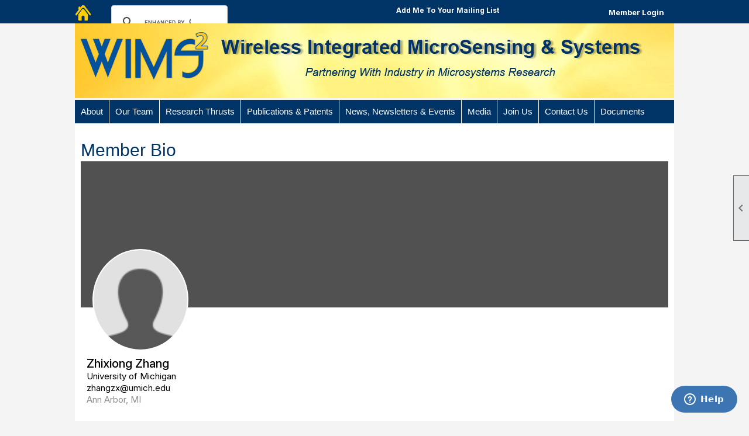

--- FILE ---
content_type: text/html; charset=utf-8
request_url: https://wims2.clubexpress.com/content.aspx?page_id=80&club_id=887280&member_id=2942935&fs=
body_size: 11108
content:
<!DOCTYPE html>


<html lang="en">
	<head id="page_head">   
		<title id="page_title">Membership Directory - Wireless Integrated MicroSensing &amp; Systems</title>
		
		
		
				<script>
					(function(i,s,o,g,r,a,m){i['GoogleAnalyticsObject']=r;i[r]=i[r]||function(){
					(i[r].q=i[r].q||[]).push(arguments)},i[r].l=1*new Date();a=s.createElement(o),
					m=s.getElementsByTagName(o)[0];a.async=1;a.src=g;m.parentNode.insertBefore(a,m)
					})(window,document,'script','https://www.google-analytics.com/analytics.js','ga');
					ga('create', 'UA-72640240-1', 'auto', { 'allowLinker': true });
					ga('require', 'linker');
					ga('set', 'dimension1', 'Membership Directory');
					ga('set', 'dimension2', 'Member Bio');
					ga('set', 'dimension3', '');
					ga('send', 'pageview');
				</script>
			

		
			<script>
				var True = true;
				var False = false;
				var pageId = "80";
				var enableChangeWarning = False;
				var localChangesPending = False;
				var otherChangesPending = false;
				var userLoggedIn = False;
				var memberNumber = '';
				var memberId = '';
				var previewMode = False;
				var isMobileDevice = False;
				var isMobileDisplay = False;
				var isPostBack = False;
				var submitButtonName = "";
				var cancelButtonName = "";
				var focusControlId = '';
				var isApp = False;
				var app_platform = ""; 
				var hidePageTools = false;
				var isPopup = false;
				var isIE7 = false;
				var isIE8 = false;
				var renewLink = '';
				var paymentLink = '';
				var clubPrefix = "/";
				var pageToolsReferenceSelector = null;
				var isBotSession = True;
				function doCancel() {	}
			</script>  

			
			<link type="text/css" href="/css/smoothness/jquery-ui.min.css?v=20221017" rel="Stylesheet" />	
			<link rel="stylesheet" type="text/css" href="/css/common_ui.css?v=20251209" />
			<link rel="stylesheet" type="text/css" href="/css/widget.css?v=20250731" />
			<link rel="stylesheet" media="print" type="text/css" href="/css/printable.css?v=20221027" />
			
			<script src="/script/jquery.js?v=20221004"></script>

			<link rel='stylesheet' type='text/css' href='/clubs/887280/css/fonts.css?v=1' />
<link rel='stylesheet' type='text/css' href='/css/layout/50/layout.css?v=11' />
<link rel='stylesheet' type='text/css' href='/css/menu/33/menu.css?v=120521' />
<link rel='stylesheet' type='text/css' href='/css/design/21/design.css?v=1' />
<link rel='stylesheet' type='text/css' href='/css/directory.css?v=20251205' />
<link rel='stylesheet' type='text/css' href='/css/color/44/color.css?v=120523' />
<link rel='stylesheet' type='text/css' href='/css/color/44/layout/50/layout_color.css?v=11_120523' />
<link rel='stylesheet' type='text/css' href='/css/color/44/menu/33/menu_color.css?v=120521_120523' />
<link rel='stylesheet' type='text/css' href='/clubs/887280/css/club.css?v=152' />
<link rel='stylesheet' type='text/css' href='/clubs/887280/css/custom.css?v=152' />
	
			<link rel="shortcut icon" href="favicon.ico?v=887280_607844853" type="image/x-icon" /> 
			<meta id="google_meta_tag" name="Google-site-verification" content="4gsbZo2a5mKmAUzTAaW1q9Ng-zR-rFSK_FJQ9hkJFDA"></meta><meta id="keywords_meta_tag" name="keywords" content="MEMS, sensor, Internet of Things, IoT, wireless, Low power circuits, capacitive gas detectors
carrier gas 
chromatography 
columns 
fluidic 
gas sensors 
Knudsen pump 
micro fabrication
micropumps 
room air 
volatile organic compounds 
air pollution 
capacitive detectors 
common indoor air
fully electronic microfabricated gas chromatograph 
indoor pollutants 
VOC
 American Petroleum Institute
 component integration strategy 
atomic layer deposition 
atomic layer deposition 
borosilicate glass lid 
high pressure downhole environments 
hydraulic pressure 
micromechanical devices 
oil wells 
Parylene
salinity downhole environments 
submillimeter package 
thin film alumina 
standard brine 
Shock protection
Calibration 
Capacitive sensors 
Inertial navigation systems 
Inertial sensor 
Low power consumption 
MEMS inertial sensors 
Motion compensation
Self calibration 
Sensing platforms 
Object detection
bluetooth
ble
bluetooth low energy"></meta>
			<meta name="referrer" content="always" /> 
			<meta name="viewport" content="width=device-width, initial-scale=1" />
		

		
		
		

	</head>

	<body onhelp="return false;">
		<form method="post" action="./content.aspx?page_id=80&amp;club_id=887280&amp;member_id=2942935&amp;fs=" id="form">
<div class="aspNetHidden">
<input type="hidden" name="style_sheet_manager_TSSM" id="style_sheet_manager_TSSM" value="" />
<input type="hidden" name="script_manager_TSM" id="script_manager_TSM" value="" />
<input type="hidden" name="__EVENTTARGET" id="__EVENTTARGET" value="" />
<input type="hidden" name="__EVENTARGUMENT" id="__EVENTARGUMENT" value="" />
<input type="hidden" name="__VIEWSTATE" id="__VIEWSTATE" value="uoHZkeyuOST/R4YiumqS0llptcDG9PcTf87Sqy9m50nvLHQfCgSfihed4B+ws3aSHMzN5zlw3Z9eG1YHqHjPdfK69fY=" />
</div>

<script type="text/javascript">
//<![CDATA[
var theForm = document.forms['form'];
if (!theForm) {
    theForm = document.form;
}
function __doPostBack(eventTarget, eventArgument) {
    if (!theForm.onsubmit || (theForm.onsubmit() != false)) {
        theForm.__EVENTTARGET.value = eventTarget;
        theForm.__EVENTARGUMENT.value = eventArgument;
        theForm.submit();
    }
}
//]]>
</script>


<script src="/WebResource.axd?d=pynGkmcFUV13He1Qd6_TZD_D2KgvBt7G12Vw1g4A0HNv5Br7URGTkjksE-TYATFOTvNuxQ2&amp;t=638343903423008439" type="text/javascript"></script>


<script src="/Telerik.Web.UI.WebResource.axd?_TSM_HiddenField_=script_manager_TSM&amp;compress=1&amp;_TSM_CombinedScripts_=%3b%3bSystem.Web.Extensions%2c+Version%3d4.0.0.0%2c+Culture%3dneutral%2c+PublicKeyToken%3d31bf3856ad364e35%3aen-US%3ae441b334-44bb-41f8-b8ef-43fec6e58811%3aea597d4b%3ab25378d2%3bTelerik.Web.UI%3aen-US%3a8b7d6a7a-6133-413b-b622-bbc1f3ee15e4%3a16e4e7cd%3a365331c3%3a24ee1bba" type="text/javascript"></script>
<div class="aspNetHidden">

	<input type="hidden" name="__VIEWSTATEGENERATOR" id="__VIEWSTATEGENERATOR" value="65E7F3AF" />
</div>

			<a href="#page_content" id="skip_nav" tabindex="1">Skip to main content</a>
			<a name="top"></a>
			
			
			
			
			

			

			
			

			
			
			<script type="text/javascript">
//<![CDATA[
Sys.WebForms.PageRequestManager._initialize('script_manager', 'form', [], [], [], 90, '');
//]]>
</script>

			<script>
				$telerik.$.ajaxPrefilter(function (s) { if (s.crossDomain) { s.contents.script = false; } });
			</script>

			<input name="changes_pending" type="hidden" id="changes_pending" />
			<script src="https://s3.us-east-1.amazonaws.com/ClubExpressWebFiles/script/jquery-ui.min.js?v=20221017" integrity="sha384-rxCb5hadGhKYsOzRIvOkQ0ggxhZ5fjRxGVY+gkYd5vCYHxwwA5XxrDAW5fAnz9h5" crossorigin="anonymous"></script>
			<script src="/script/widget.js?v=20240307"></script>
			<script src="/script/common.js?v=20260105"></script>

			<script src="/script/address_verification.js?v=20250328"></script>
			<style> @import url("/css/address_verification.css?v=20250328");</style>

			

			

			
<div id="sliding_page_tools">
	
	<style type="text/css">
		@import url("/css/page_tools.css?v=20200604");
	</style>
	<i class="material-icons slide-indicator">&#xE314;</i>
	<ul>
		<li><a class="print-link" title="Print" id="print_link" onclick="printPage(&#39;&#39;, &#39;&#39;, &#39;Wireless Integrated MicroSensing &amp; Systems&#39;, &#39;www.umwims2.org&#39;); return false;" href="#"><i class='material-icons'></i>Print This Page</a></li>
		<li><a href="#" id="text_size" onclick="toggleTextSize(); return false;" title="Text Size" aria-label="Change Text Size" rel="nofollow" ><i class="material-icons">&#xE262;</i>Text Size</a></li>
		<li></li>
		<li ><a href="#top" id="go_to_top" title="Go To Top" aria-label="Got To Top of Page" rel="nofollow"><i class="material-icons">&#xE55D;</i>Scroll To Top</a></li>
		<li></li>
	</ul>

</div>



		
			
		
			<link rel="stylesheet" type="text/css" href="/script/galleria/themes/twelve/galleria.twelve.css" />	
			
			
			<script>
				$(document).ready(function () {
					if (focusControlId) {
						window.setTimeout(function () {
							var focusElement = document.getElementById(focusControlId);
							if (focusElement) {
								focusElement.focus();
							}
						}, 100);
					}
					
					var zenScript = document.createElement('script');
					zenScript.setAttribute('id', 'ze-snippet');
					zenScript.setAttribute('src', 'https://static.zdassets.com/ekr/snippet.js?key=e429ae43-bbec-4591-8dbb-e47eb91740bb');
					document.head.appendChild(zenScript);
					zenScript.onload = function () {
						zE('webWidget', 'setLocale', 'en-us');
						window.zESettings = {
							"webWidget": {
								"chat": {
									"suppress": true
								},
								"talk": {
									"suppress": true
								},
								"answerBot": {
									"suppress": true
								},
								"color": { "theme": "#3a73b2", "launcher": "#3a73b2", "launcherText": "#FFFFFF", "header": "#3a73b2" }
							}
						}
						zE('webWidget', 'helpCenter:setSuggestions', { search: '80' });
					}
				});

			</script>
			
			
		
			<input name="hidden_button_for_address_verification" id="hidden_button_for_address_verification" type="button" onclick="handleAddressVerificationAfterSubmit()" style="display:none" />
		

<div class="top-wrapper">
	<div class="layout-wrapper">
		<div class="top-line">
			<div class="user-tools">
				<a href="/content.aspx?page_id=230&club_id=887280" id="ctl00_add_me"  class="add-me-link"  rel='nofollow' >Add Me To Your Mailing List</a>
				
				
			</div>
			<div class="user-panel">
				

<style type="text/css">
	@import url(/css/user_panel.css?v=20210604);
</style>
<script type="text/javascript" src="/script/user_panel.js?v=20240312"></script>


<div id="user_wrapper" class="horizontal">
	<div id="important_icons" >
		
		
		<div id="cart_link" onclick="showCart(false); return false;"><a rel="nofollow" href="/content.aspx?page_id=585&club_id=887280" class="cart-link important-cart-link"  style='display:none;'  title='Your cart is empty' ></a></div>
		
	</div>
	<div id="user_bar" style="padding-right:2px;">
		<div id="user_panel">
			<div id="non_member_panel">
				<a href="/content.aspx?page_id=31&club_id=887280&action=login&user=5&" class="login-link"  rel='nofollow'>Member Login</a>
				<div id="cart_link_non_member" class="cart-link important-cart-link" onclick="showCart(this); return false;"><a rel="nofollow" href="/content.aspx?page_id=585&club_id=887280" class="cart-link cart-link-panel"  style='display:none;'  title='Your cart is empty' >My Shopping Cart</a></div>
			</div>
			 <!--END MEMBER PANEL -->
		</div> <!--END USER PANEL -->
	</div>
	<div id="cart_tooltip">
		<div class="cart-tooltip-title">Shopping Cart</div>
		<a class="cart-close" href="javascript:;" onclick="closeCartTip();return false;"><span class="material-icons">cancel</span></a>
		<div id="cart_tooltip_data"></div>
	</div>
	<div class="clear"></div>
</div>

			</div>
			

			<div class="social-network-panel">
				
			</div>
			<div class="clear"></div>
		</div>
		<div class="clear"></div>
	</div>
	<div class="clear"></div>
</div>
<div class="clear"></div>
<div class="layout-top-section">
	<div class="layout-wrapper">
		<div class='cb-common cb-1'><style>
    .homeimagelink {
    height:28px;
    width:28px;
    display:inline-block;
    background-image:url(//s3.amazonaws.com/ClubExpressClubFiles/887280/graphics/home_icons_2064341832.png);
    background-position:0px 0px;
    background-repeat:no-repeat;
    margin-right:10px;
    float:left;
    margin-top:15px;
    }
    .homeimagelink:hover {
    background-position:0px -48px;
    }
</style>
<a href="/" class="homeimagelink"></a>
<div class="google-search-box" style="width:250px;float:left;background-color:#013366;min-height:30px;min-width:250px;">
<script>
(function() {
  var cx = '000050203559931619930:ibvwypxnywy';
  var gcse = document.createElement('script'); gcse.type = 'text/javascript';
  gcse.async = true;
  gcse.src = (document.location.protocol == 'https:' ? 'https:' : 'http:') +
      '//www.google.com/cse/cse.js?cx=' + cx;
  var s = document.getElementsByTagName('script')[0];
  s.parentNode.insertBefore(gcse, s);
})();
</script>
<gcse:search></gcse:search>
</div>
<div class="clear"></div></div>
		<div class="clear"></div>
	</div>

	<header >
		<div id="header_cell"><a href="/">
<div class="layout-wrapper">
<img src="//s3.amazonaws.com/ClubExpressClubFiles/887280/graphics/WIMS2_Homepage_Banner_1741524714.jpg " alt="" border="0">
<div class="clear"></div>
</div>
</a>
<script>

    var link = document.createElement('link');
    link.type = 'image/x-icon';
    link.rel = 'shortcut icon';
    link.href = '//s3.amazonaws.com/ClubExpressClubFiles/887280/graphics/favicon.ico';
    document.getElementsByTagName('head')[0].appendChild(link);

</script></div>
	</header>
	<div class="clear"></div>
</div>
<div class="clear"></div>
<div class="bg-color-2 nav-wrapper">
	<nav >
		<div class="layout-wrapper">
			<ul class='site-menu horizontal'><li class='sub-parent' role='button' tabindex='0'><span><span>About</span></span><ul class='sub-menu'><li> <span><a href="/content.aspx?page_id=22&club_id=887280&module_id=200806">Our Story</a></span></li><li> <span><a href='https://wims2.clubexpress.com/content.aspx?page_id=59&club_id=887280&item_id=15466'target='_blank'>Faculty Leadership</a></span></li><li> <span><a href="/content.aspx?page_id=22&club_id=887280&module_id=200306">Fabrication Facilities</a></span></li><li> <span><a href="/content.aspx?page_id=22&club_id=887280&module_id=200378">Press Kit</a></span></li><li> <span><a href="/content.aspx?page_id=4&club_id=887280">Contact Us</a></span></li></ul></li><li class='sub-parent' role='button' tabindex='0'><span><span>Our Team</span></span><ul class='sub-menu'><li> <span><a href="/content.aspx?page_id=22&club_id=887280&module_id=202531">Industrial Liaison</a></span></li><li> <span><a href='https://wims2.clubexpress.com/content.aspx?page_id=59&club_id=887280&item_id=15466'target='_blank'>Faculty Leadership</a></span></li><li> <span><a href="/content.aspx?page_id=22&club_id=887280&module_id=202768">Corporate Outreach</a></span></li><li> <span><a href='https://wims2.clubexpress.com/content.aspx?page_id=59&club_id=887280&item_id=15467'target='_blank'>Faculty</a></span></li><li> <span><a href='https://wims2.clubexpress.com/content.aspx?page_id=59&club_id=887280&item_id=15477'target='_blank'>Staff</a></span></li><li> <span><a href='https://wims2.clubexpress.com/content.aspx?page_id=59&club_id=887280&item_id=15468'target='_blank'>Researchers</a></span></li></ul></li><li> <span><a href="/content.aspx?page_id=22&club_id=887280&module_id=200169">Research Thrusts</a></span></li><li class='sub-parent' role='button' tabindex='0'><span><span>Publications & Patents</span></span><ul class='sub-menu'><li> <span><a href="/content.aspx?page_id=1522&club_id=887280">Search Pubs and Patents </a></span></li><li> <span><a href="/content.aspx?page_id=22&club_id=887280&module_id=319347">Browse Pubs and Patents</a></span></li></ul></li><li class='sub-parent' role='button' tabindex='0'><span><span>News, Newsletters & Events</span></span><ul class='sub-menu'><li> <span><a href="/content.aspx?page_id=3&club_id=887280">News</a></span></li><li> <span><a href="/content.aspx?page_id=22&club_id=887280&module_id=200421">Newsletters</a></span></li><li> <span><a href="/content.aspx?page_id=22&club_id=887280&module_id=199620">Events - IAB</a></span></li><li> <span><a href="/content.aspx?page_id=22&club_id=887280&module_id=199621">Events - Other</a></span></li></ul></li><li> <span><a href="/content.aspx?page_id=22&club_id=887280&module_id=199623">Media</a></span></li><li> <span><a href="/content.aspx?page_id=22&club_id=887280&module_id=200936">Join Us</a></span></li><li> <span><a href="/content.aspx?page_id=4&club_id=887280">Contact Us</a></span></li><li> <span><a href="/content.aspx?page_id=86&club_id=887280">Documents</a></span></li></ul> 
			<div class="clear"></div>
		</div>
		<div class="clear"></div>
	</nav>
	<div class="clear"></div>
</div>
<div class="clear"></div>
<div class="layout-wrapper">	
	
</div>
<div class="clear"></div>
<div id="layout_wrapper">
	<div id="content_column" class="watermark">
		<div id="ctl00_crumb_trail_container" class="crumb-trail-container"><a href="/content.aspx?page_id=0&club_id=887280">Home</a><a href="/content.aspx?page_id=78&club_id=887280">Membership Directory</a><span aria-current='page'>Member Bio</span></div>
		<div id="page_content">
<style type="text/css">
</style>

<h1>Member Bio</h1>



<style>
	@import url("//fonts.googleapis.com/icon?family=Material+Icons");
	@import url("/css/pages/member_bio.css?v=20250720");
</style>

<div id="profile_banner_container" class="bio-box">
	
	
		<div class="profile-banner">
			<div class="edit-link">
				
			</div>
		</div>
	
	
		<div class="bio-image" style="background-image: url(/images/no_bio_photo.gif)"></div>
	
	

	<div class="clear"></div>
	<div id="bio_summary">
		<div class="bio-column">
			
			
				<div class="bio-name">Zhixiong Zhang<span class="nickname"></span></div>
				<div class="member-pronoun"></div>
			

			<!-- Job Title, location -->
			
				<div class="summary-work">University of Michigan</div>
			

			<div class="bio-email-phone">
				
				
					<span class="summary-email">zhangzx@umich.edu</span>
				
				
				
					<span class="summary-phone"></span>
				
			</div>
			<div class="bio-location">Ann Arbor,&nbsp;MI</div>

		</div>
		<div class="clear"></div>
		<div class="bio-column bio-column3">
			
		</div>
		<div class="clear"></div>
	</div>
</div>

<a id="contact"></a>
<div class="bio-box">
	<h3>Contact Information	</h3>
	<div class="edit-link">
		
		
	</div>

	<div class="form-row">
		<label>Member Number</label>
		<div>316</div>
	</div>

	<div class="form-row">
		<label>Location</label>
		<div>Ann Arbor,&nbsp;MI</div>
	</div>




	

		<div class="form-row">
			<label>Email Address</label>
			<div>
				zhangzx@umich.edu<a id="ctl00_ctl00_membership_bio_info_standard_panel_email_link"></a>

			</div>
		</div>
		<div class="clear"></div>

	

	<div id="ctl00_ctl00_membership_bio_info_standard_panel_phone_panel">
	
		<div class="form-row">
			<label>Phone</label>
			<div></div>
		</div>

		<div id="ctl00_ctl00_membership_bio_info_standard_panel_cell_phone_panel">
		
			<div class="form-row">
				<label>Mobile Phone</label>
				<div>No Published Number</div>
			</div>
		
	</div>
		
		
		
	
</div>

	
		<div class="field-label"></div>
		<div class="content-text"></div>
		<div class="form-row">
			<label>Company</label>
			<div>University of Michigan</div>
		</div>
		

	
		<div class="form-row">
			<label>Address</label>
			<div>
				1301 Beal Avenue
				<br />
				Ann Arbor,&nbsp;MI&nbsp;48109-2122
				<br />
				USA
			</div>
			<a class="map-link" href="http://maps.google.com/maps?q=1301+Beal+Avenue%2cAnn+Arbor%2cMI%2c48109-2122" target="_blank"><span class="material-icons">location_on</span></a>
		</div>
	

	

	
		<div class="form-row">
			<label>Date Joined</label>
			<div>5/4/2016</div>
		</div>
	

	
	<div class="clear"></div>
</div>
<a id="personal"></a>
<div class="bio-box">
	<h3>Personal Information</h3>
	<div class="edit-link">
		
		
	</div>

	
	
	
	

	
	<div class="clear"></div>
</div>

<a id="additional"></a>


<style>
	@import url("/css/directory.css?v=20250718");
</style>

<div id="amd_control">
	<div id="ctl00_ctl00_membership_bio_info_standard_panel_additional_member_data_panel_questions_panel" class="clearpanel">
	
		<div class="bio-box">

		<h3>Additional Information		</h3>
		<div class="amd-edit-link">
			
		</div>

		
		<div class="clear"></div>
		</div>
	
</div>
	<div class="clear"></div>
</div>

<a id="subgroups"></a>

<a id="bio"></a>
<div class="bio-box">
	<div id="ctl00_ctl00_membership_bio_info_standard_panel_bio_panel">
	
		<h3>Biography</h3>
			<div class="edit-link">
				
			</div>

		
	
</div>
	<div class="clear"></div>
</div>

<a id="interests"></a>


<style>
    @import url("/css/directory.css?v=20180225");
	.indent-category {
		margin-left:20px;
	}
	.indent-category h3 {
		margin-top:10px;
	}
	.interests-links a {
		clear:none;
		margin-right:10px;
	}
</style>

<div id="interests_control">
	<div id="ctl00_ctl00_membership_bio_info_standard_panel_interests_panel_interests_d_panel">
	
		<div class="bio-box">
		<h3 class="drop-down-interests-panel"  id="interests_load" >Interests </h3>
			<div class="edit-link" title="Edit Interests">
				
			</div>

		<div class="interests-links drop-info" id="interests_data"></div>
		<div class="interests-error"></div>
		</div>
	
</div>
	<div class="clear"></div>
</div>

<script>
	var interestsLoaded = false;
	$(document).ready(function () {
		window.addEventListener('scroll', function (e) {
			if (elemVisible($('#interests_load')) && !interestsLoaded) {
				loadInterests();
			}
		});
	});
	
	function loadInterests() {
		var urlconstant = "../../handlers/directoryhandler.ashx?member_id=";
		var member = '2942935';
		var typeconstant = "&type=";
		var type = 3;
		$("#interests_data").load(urlconstant + member + typeconstant + type,
			function (content) {
				// make content visible with effect  
				$(this).hide().slideToggle("slow");
				return false;
			},
			function (response, status, xhr) {
				if (status != "success") {
					$(".interests-error").show().html("Error Loading Member Interests");
				}
			}
		);
		interestsLoaded = true;
	}
	function elemVisible(elem) {
		if (elem.length == 0) {
			return;
		}
		var $window = $(window);
		var viewport_top = $window.scrollTop();
		var viewport_height = $window.height();
		var viewport_bottom = viewport_top + viewport_height;
		var $elem = $(elem);
		var top = $elem.offset().top;
		var height = $elem.height();
		var bottom = top + height;

		return (top >= viewport_top && top < viewport_bottom) ||
			(bottom > viewport_top && bottom <= viewport_bottom) ||
			(height > viewport_height && top <= viewport_top && bottom >= viewport_bottom)
	}
</script>

<a id="albums"></a>

<a id="collectibles"></a>


<a id="blogs"></a>



<a id="achievements"></a>


<script type="text/javascript">
	var albumsLoaded = false;
	var blogsLoaded = false;
	var achievementsLoaded = false;
	var collectiblesLoaded = false;
	var isFocus = false;
	$(document).ready(function () {

		$("#jump_links a").on("click", function (e) {
			var id = $(this).attr("href");
			var $target = $(id);
			if ($target.length > 0) { // item with that id exists
				e.preventDefault();

				$('html, body').animate({
					scrollTop: $target.offset().top // Scroll to this location.
				}, {
					duration: 2000,
					step: (now, fx) => {
						var realPos = $target.offset().top;

						if (fx.end !== realPos) {
							fx.end = realPos;
						}
					},
				});
			}
		});
		window.addEventListener('scroll', function (e) {
			if (isOnScreen($('#photo_load')) && !albumsLoaded) {
				loadAlbums();
			}
			if (isOnScreen($('#blogs_load')) && !blogsLoaded) {
				loadBlogs();
			}
			if (isOnScreen($('#achievement_load')) && !achievementsLoaded) {
				loadAchievements();
			}
			if (isOnScreen($('#collectible_load')) && !collectiblesLoaded) {
				loadCollectibles();
			}
		});
	});
	function getVcard(member) {
		window.location = "../../handlers/vcardhandler.ashx?member_id=" + member;
	}
	function showVcardHelp() {
		showHelpPopup("/basic_modules/membership_directory/vcard_help.aspx", 450, 225);
		//radopen(null, "vcard_window");
	}
	function loadAlbums() {
		var urlconstant = "../../handlers/directoryhandler.ashx?member_id=";
		var member = '2942935';
		var typeconstant = "&type=";
		var firstconstant = "&first=";
		var memberFirstName = 'Zhixiong';
		var lastconstant = "&last=";
		var lastString = ("Zhang");
		var lastName = encodeURIComponent(lastString);
		lastName = lastName.replace(/'/g, "%27");
		var memberLastName = lastName;
		var type = 1;
		$('#photodata').load(urlconstant + member + firstconstant + memberFirstName + lastconstant + memberLastName + typeconstant + type,
			function (content) {
				$(this).hide().slideToggle("slow");
			},
			function (response, status, xhr) {
				if (status != "success") {
					$(".photo-error").show().html("Error Loading Member Photos");
				}
			});
		albumsLoaded = true;

	}

	function loadBlogs() {
		var urlconstant = "../../handlers/directoryhandler.ashx?member_id=";
		var member = '2942935';
		var typeconstant = "&type=";
		var type = 2;
		$("#blogs_data")
			.load(urlconstant + member + typeconstant + type,
				function (content) {
					// make content visible with effect  
					$(this).hide().slideToggle("slow");
				},
				function (response, status, xhr) {
					if (status != "success") {
						$(".blogs-error").show().html("Error Loading Member Blogs");
					}
				});

		blogsLoaded = true;


	}

	function loadAchievements() {
		var urlconstant = "../../handlers/directoryhandler.ashx?member_id=";
		var member = '2942935';
		var typeconstant = "&type=";
		var visconstant = "&visibility=";
		var visibility = '1';
		var type = 4;
		$("#achievements_data")
			.load(urlconstant + member + visconstant + visibility + typeconstant + type,
				function (content) {
					$(this).hide().slideToggle("slow");
					return false;
				},
				function (response, status, xhr) {
					if (status != "success") {
						$(".achievements-error").show().html("Error Loading Member Achievements");
					}
				});
		achievementsLoaded = true;

	}

	function loadCollectibles() {
		var urlconstant = "../../handlers/directoryhandler.ashx?member_id=";
		var member = '2942935';
		var memberManager = 'False';
		var typeconstant = "&type=";
		var mms;
		console.log(memberManager);
		if (memberManager === 'True' || memberManager === true || memberManager === 'true') {
			mms = "&mm=s";
		}
		else {
			mms = "";
		}
		var type = 5;
		$("#collectible_data")
			.load(urlconstant + member + typeconstant + type + mms,
				function (content) {
					$(this).hide().slideToggle("slow");
					return false;
				},
				function (response, status, xhr) {
					if (status != "success") {
						$(".collectible-error").show().html("Error Loading Member Collection");
					}
				});
		collectiblesLoaded = true;

	}


	function isOnScreen(elem) {
		if (elem.length == 0) {
			return;
		}
		var $window = $(window);
		var viewport_top = $window.scrollTop();
		var viewport_height = $window.height();
		var viewport_bottom = viewport_top + viewport_height;
		var $elem = $(elem);
		var top = $elem.offset().top;
		var height = $elem.height();
		var bottom = top + height;

		return (top >= viewport_top && top < viewport_bottom) ||
			(bottom > viewport_top && bottom <= viewport_bottom) ||
			(height > viewport_height && top <= viewport_top && bottom >= viewport_bottom)
	}
	function toggleJump() {
		$('#jump_links ul').slideToggle();
	}
</script>




<div class="button-bar">
	<a  class='ce-button ce-cancel-button' id='ctl00_ctl00_return_link'  href='/content.aspx?page_id=78&club_id=887280'>Return to Previous Page</a>
</div>
</div>
		<div class="clear"></div>
	</div>
</div>

<div class="clear"></div>
<div class="below-content bg-color-2">
	<div class="layout-wrapper">
		<div class='cb-common cb-8'><div style="margin-top:30px; margin-bottom:20px; background-color:#002d62;color:#FFFFFF;font-size:12px;">
<div class="layout-wrapper" style="margin-top:30px;">
<img src="//s3.amazonaws.com/ClubExpressClubFiles/887280/graphics/uofmlogo_449908952.jpg" alt="" style="float:left;margin-right:30px;margin-top:0px;margin-left:20px;" border="0">
<div style="float:left;margin-right:80px;margin-top:3px;line-height: 1.25em">
Copyright © 2016<br>
<strong>Wireless Integrated MicroSensing &amp; Systems (WIMS<sup>2</sup>)</strong><br>
University of Michigan, College of Engineering<br>
2300A Electrical Engineering and Computer Science Bldg.
<br>
1301 Beal Ave., Ann Arbor, MI 48109-2122
<div class="clear"></div>
</div>
<div style="float:left;margin-right:30px;line-height: 1.25em">
<br>
Phone: 734-763-2126<br>
Fax: 734-647-2342<br>
Email: info@umwims2.org
<div class="clear"></div>
</div>
<a href="http://www.clubexpress.com">
<img src="//s3.amazonaws.com/ClubExpressClubFiles/887280/graphics/celogo_543093665.png" alt="" style="float:right;max-width:200px; margin-right:20px;" border="0"></a>
<div class="clear"></div>
</div>
</div></div>
	</div>
</div>
<div class="clear"></div>
<div class="bottom-wrapper bg-color-2">
	<footer>
		<div class="layout-wrapper">
			

<div class="footer-container">
	<a href="/">Home</a>&nbsp;&nbsp;&nbsp;|&nbsp;&nbsp;&nbsp;
	<a href="/content.aspx?page_id=4&club_id=887280" id="ctl00_footer_contact_us_link" >Contact Us</a>&nbsp;&nbsp;&nbsp;|&nbsp;&nbsp;&nbsp;
	<span id="ctl00_footer_copyright_panel">Copyright © 2026 - All Rights Reserved</span>&nbsp;&nbsp;&nbsp;|&nbsp;&nbsp;&nbsp;
	<a role='button' href='#' onclick="openModalPopup('/popup.aspx?page_id=126&club_id=887280', 600, 480, ''); return false;" id="ctl00_footer_terms_link"  aria-haspopup='dialog'  rel='nofollow'>Terms of Use</a>&nbsp;&nbsp;&nbsp;|&nbsp;&nbsp;&nbsp;
	<a role='button' href='#' onclick="openModalPopup('/popup.aspx?page_id=125&club_id=887280', 600, 480, ''); return false;" id="ctl00_footer_privacy_link"  aria-haspopup='dialog'  rel='nofollow'>Privacy Policy</a>
	<br />
	<a href="https://www.clubexpress.com/landing.aspx?source=WIMS2" class="footer-link" rel="nofollow" target="_blank">Powered By&nbsp;<img src="/images/powered_by.png" alt="ClubExpress" align="absmiddle" border="0" /></a>
</div>

		</div>
	</footer>
	<div class="clear"></div>
</div>



<script type="text/javascript">
//<![CDATA[
window.__TsmHiddenField = $get('script_manager_TSM');//]]>
</script>
</form>
		
		
	</body>
</html>




--- FILE ---
content_type: text/css
request_url: https://wims2.clubexpress.com/clubs/887280/css/fonts.css?v=1
body_size: 192
content:
@import url('//fonts.googleapis.com/css?family=Yanone+Kaffeesatz:400,700');


--- FILE ---
content_type: text/css
request_url: https://wims2.clubexpress.com/clubs/887280/css/club.css?v=152
body_size: 345
content:
#layout_wrapper { 
	width:1024px;
}
.layout-wrapper { 
	width:1024px;
}
#content_column { 
	width:1024px;
}
body { 
	font-size:14px;
	font-family:Arial, sans-serif;
	background-color:#f4f4f4;
}
a { 
	color:#6699cc;
	font-size:14px;
}
h1 { 
	color:#003366;
	font-size:30px;
	font-family:Arial, sans-serif;
}
h2 { 
	color:#003366;
	font-size:18px;
	font-family:Arial, sans-serif;
	font-weight:bold;
}
h3 { 
	color:#FFFFFF;
	font-family:Arial, sans-serif;
}
#header_cell { 
	background-image:none;
}


--- FILE ---
content_type: text/css
request_url: https://wims2.clubexpress.com/clubs/887280/css/custom.css?v=152
body_size: 3476
content:
h2 { background-color:transparent; }
h3 { background-color:#003366;padding:5px 3px; }

.subhead1 /*editor:"Subhead1" */ {
    font-family:Arial, sans-serif;
font-size:25px;
color:#cc9900 !important;
    }
#page_content ul, body.editor-body ul { list-style-position: inside; }
.color-99ccff/*editor:"color-99ccff" */ {
    font-family:Arial, sans-serif;
color:#99ccff !important;
    }

.color-cc9900  /*editor:"color-cc9900" */ {
    font-family:Arial, sans-serif;
color:#cc9900 !important;
    }
.homepagelink  /*editor:"homepagelink" */ {
color:#cc9900 !important;
font-size:14.48px;
text-decoration:none;
}

.paragraph /*editor:"paragraph" */ {
font-size:14.58px;
color:#000000;
font-family:Arial, sans-serif;
}
body.editor-body a,
#page_content a {
text-decoration:none;
}
body.editor-body a:hover,
#page_content a:hover {
text-decoration:underline; 
}


body a { text-decoration:none; }
body a:hover { text-decoration:underline; }

body.editor-body .paragraph a,
.paragraph a {
color:#6699cc;
text-decoration:none !important;
}
body.editor-body .paragraph a:hover,
.paragraph a:hover {
color:#6699cc;
text-decoration:underline !important;
}

.shadowbox /*editor:"shadowbox" */ {
padding:10px;
background-color:#FFFFFF;
box-shadow: 2px 2px 9px #888;
}
.button1 /*editor:"Button1" */{
font-family:Arial, sans-serif; font-size:18.75px; padding:5px 10px;background-color:#003366;color:#ffffff;
}

.button1 a, .paragraph .button1 a, body.editor-body .paragraph .button1 a{
font-family:Arial, sans-serif; font-size:18.75px; padding:5px 10px;background-color:#003366;text-decoration:none; background-image:none;border:none;color:#FFFFFF;box-shadow:none;
}
.button1 a:hover, .paragraph .button1 a:hover, body.editor-body .paragraph .button1 a:hover {
font-family:Arial, sans-serif; font-size:18.75px; padding:5px 10px;background-color:#003366;text-decoration:none; background-image:none;border:none;color:#FFCC00;box-shadow:none;
text-decoration:none !important;
}

.homepagebutton /*editor:"Homepagebutton" */{
font-family:Arial, sans-serif; font-size:18.75px; background-color:#FFCC00;color:#003366;
}

.homepagebutton a, .paragraph .homepagebutton a {
font-family:Arial, sans-serif; font-size:18.75px; background-color:#FFCC00;color:#003366;text-decoration:none; background-image:none;border:none;box-shadow:none;padding:5px 10px;
}
.homepagebutton a:hover,.paragraph .homepagebutton a:hover {
font-family:Arial, sans-serif; font-size:18.75px; background-color:#003366;text-decoration:none; background-image:none;border:none;color:#FFFFFF; box-shadow:none;text-decoration:none;
}

.homepagelink a  {
color:#cc9900 !important;
font-size:14.48px;
text-decoration:none;
}
.homepagelink a:hover {
color:#6699cc !important;
font-size:14.48px;
text-decoration:none;
}


.subhead2 /*editor:"Subhead2" */ {
    font-family:Arial, sans-serif;
font-size:18.75px;
color:#003366;
font-weight: bold;
    }

.subhead3 /*editor:"Subhead3" */ {
    font-family:Arial, sans-serif;
font-size:18.75px;
color:#FFFFFF;
background-color:#003366;
    }


.subhead4 /*editor:"Subhead4" */ {
    font-family:Arial, sans-serif;
font-size:14.58px;
color:#003366;
font-weight:bold;
    }

.subhead5 /*editor:"Subhead5" */ {
    font-family:Arial, sans-serif;
font-size:14.58px;
color:#000000;
padding:5px 3px;
border-radius:5px;
background-color:#99ccff;
font-weight:bold;
    }

.rounded-rectangle /*editor:"RoundedRectangle */ {
background-color:#99ccff;
font-size:14.58px;
font-weight:bold;
padding:3px;
border-radius:5px;
}

.customtable /*editor:"CustomTable */ {
border-collapse: collapse;
padding:3px;
border:1px solid #cccccc;
}
.customtable td { 
font-size:14.58px; 
font-weight:normal;
padding:5px;
border: #cccccc 1px solid;
}
.customtable th {
background-color:#003366;
text-align:center;
font-weight:bold;
color:#FFFFFF;
border: #cccccc 1px solid;
}
.customtable tr:nth-child(odd) {
background-color:#99ccff;
}
.customtable tr:hover {
background-color:#6699cc;
}
.customtable td a:hover { color:#003366; text-decoration: underline; }

.customtable tfoot tr td {
      background-color: #ffcc00;
}
.ce-button { background-color:#d8d9db; background-image:none; color:#272727; border:2px solid #a2a1a6;border-radius:5px;padding:5px 8px; }
.ce-button:hover, .contact-button-container .ce-button:hover { background-image:none; background-color:#c9c9c9; border:2px solid #cccccc; color:#000000;text-decoration:none; }

#ctl00_ctl00_Returnlink1.ce-button, .contact-button-container .ce-button {
color:#FFFFFF !important;
background-color:#003366 !important; 
background-image:none !important;
font-size:18.75px;
border:none !important;
border-radius:0px !important;
}

#ctl00_ctl00_Returnlink1.ce-button:hover, .contact-button-container .ce-button:hover {
color:#FFCC00 !important;
background-color:#003366 !important; 
background-image:none !important;
font-size:18.75px;
border:none !important;
border-radius:0px !important;
}


/*** STRUCTURAL ELEMENTS **/
.admin-table th,.manager-table th { background-color:#003366; }
.bg-color-2 nav { background-color:#f4f4f4 !important; }
.layout-top-section { background-color:#f4f4f4; }
.top-wrapper { background-color:#003366; }
ul.horizontal.site-menu { background-color:#003366 !important; }
ul.horizontal.site-menu li span a, ul.horizontal.site-menu li span span { color:#FFFFFF !important; font-size:14.58px !important; text-transform:none !important; font-family:Arial, sans-serif !important; }
ul.horizontal.site-menu li:hover, ul.horizontal.site-menu li.selected-menu-item:hover { background-color:#ffcc00 !important; color:#003366 !important; }
ul.horizontal.site-menu li span a:hover, ul.horizontal.site-menu li:hover span span  { color:#003366 !important; background-color:#ffcc00 !important; }
ul.horizontal.site-menu li.selected-menu-item span a:hover, ul.horizontal.site-menu li.selected-menu-item span a:hover { color:#003366 !important; }
ul.horizontal.site-menu ul.sub-menu li { background-color:#003366 !important; border-bottom:1px solid #6699cc !important; }
ul.horizontal.site-menu ul.sub-menu li:hover { background-color:#003366 !important; }
ul.horizontal.site-menu ul.sub-menu li span a:hover { background-color:transparent !important; color:#ffcc00 !important; }
ul.horizontal.site-menu ul.sub-menu li span a { font-family:arial, sans-serif !important; font-size:14.58px !important; }
ul.horizontal.site-menu li.sub-parent:hover ul  { left:0px !important; }
#content_column { width:1004px; }
footer, .bottom-wrapper.bg-color-2 { background-color:#003366 !important; }
ul.horizontal.site-menu li { border-right:1px solid #FFFFFF; }
ul.horizontal.site-menu ul.sub-menu { border-right:none; }
ul.horizontal.site-menu li:last-child { border-right:none; }
ul.horizontal.site-menu li.selected-menu-item span a,ul.horizontal.site-menu li.selected-menu-item  { text-decoration:none; color:#003366 !important; background-color:#ffcc00 !important; }
ul.horizontal.site-menu ul.sub-menu li.selected-menu-item span a,
ul.horizontal.site-menu ul.sub-menu li.selected-menu-item span a:hover { background-color:none !important;border-radius:none !important; color:#003366 !important; padding-right:0px !important;}
ul.horizontal.site-menu ul.sub-menu li.selected-menu-item { background-color:#003366 !important; color:#FFCC00 !important;  }
ul.horizontal.site-menu li, ul.horizontal.site-menu li span a, ul.horizontal.site-menu ul.sub-menu li, ul.horizontal.site-menu ul.sub-menu li span a, ul.horizontal.site-menu ul.sub-menu li a { border-top-right-radius:0px !important; border-bottom-right-radius:0px !important; }
ul.horizontal.site-menu ul.sub-menu li.selected-menu-item a, ul.horizontal.site-menu ul.sub-menu li.selected-menu-item span a,
ul.horizontal.site-menu ul.sub-menu li.selected-menu-item a:hover, ul.horizontal.site-menu ul.sub-menu li.selected-menu-item span a:hover { color:#FFCC00 !important; background-color:transparent !important; }
#full_name {
    color: #FFF !important;
}
#user_arrow {
    background-position: 0px -163px;
}
.horizontal.control-panel-link {
    color: #FFF;
    font-weight: bold;
    background-position: 0px -258px;
}
.top-line #non_member_panel .login-link {
color:#FFFFFF;
background-color:transparent !important;
border:none !important; 
}
.top-line { padding-bottom:3px; }
.add-me-link { 
margin: 0px;
color: #fff;
background-image: none;
}
.below-content.bg-color-2 { background-color:#002d62 !important; }
.bottom-wrapper.bg-color-2 { display:none; }
.top-line { width:500px; float:right; }
.cb-1 { position:absolute; top:-52px; width:300px; left:0px; }
.gsc-search-button-v2 { padding:6px !important; }
.gsc-control-cse { background-color:#036 !important;border:none !important; }
.gsc-search-box-tools .gsc-search-box .gsc-input {
    padding-right: 3px !important;
}
.top-line #non_member_panel .login-link:hover { color:#ffcc00 !important;text-decoration:none; }

.detail-box {
width: 90%; 
background-color:#f1f1f1;
border: 1px solid #6699cc;
}

.detail-box-name {
color: #003366;
}

.detail-box-arrow.zero-top-margin { background-image:url(//s3.amazonaws.com/ClubExpressClubFiles/887280/graphics/rightnewsarrow_375172120.png);padding-top:45px; color:#000000; }

.lrcontainer {
    width: 100%;
}

.leftcontainer {
    width: 50%;
    float: left;
}

.rightcontainer {
    width: 50%;
    float: left;
}

.leftmaincontainer {
    width: 65%;
    float: left;
}

.rightsidebarcontainer {
    width: 35%;
    float: left;
}

.innerleft, .innerright {
    width: 95%;
    display: block;
    padding: 5px;
    box-shadow: 2px 2px 9px #888;
    margin-bottom: 20px;
}
sup, sub {
   font-size: 75%;
   vertical-align: baseline;
   position: relative;
   top: -0.4em;
}
sub { top: 0.4em; }

.contact-detail-box {
    border: 1px solid #6699cc; 
}

#people .person {
  border: 1px solid #6699cc;
}

#people .member-link {
   color: #003366;
}

#people .card-title {
   font-weight: normal;
}

form#form .instruction-text {
    visibility: hidden;
    height: 0;
}

form#form.admin-page-wrapper .instruction-text {
    visibility: visible;
    height: auto;
}

form#form .crumb-trail-container {
    visibility: hidden;
}

form#form.admin-page-wrapper .crumb-trail-container {
    visibility: visible;
}

form#form a#ctl00_ctl00_return_link.ce-button,
form#form a#ctl00_ctl00_email_button.ce-button {
    display: none;
}

form#form.popup .ce-button {
    visibility: visible;
}

form#form.admin-page-wrapper .ce-button {
    visibility: visible;
}

form#form .contact-button-container .ce-button {
    visibility: visible;
}

.contact-detail-box>div[style] {
    color: black !important;
    font-style: normal !important;
    font-weight: normal !important;
    font-size: 1em !important;
}

.contact-detail-box span[style] {
   color: black !important;
   font-weight: normal !important;
   font-size: 1em !important;
}

#page_content .contact-detail-box:last-of-type {
   visibility: hidden;
   height: 0;
   margin: 0;
   padding: 0;
}

#page_content h2:last-of-type {
   visibility: hidden;
}

#page_content span.subhead2,
form#form.admin-page-wrapper h2:last-of-type {
   visibility: visible;
}
#committee_members .info-container .city, #committee_members .info-container .state {display:none;}
#people .city, #people .state { display:none; }

/*** HOVER STYLES BEGIN **/
body.editor-body .homepagelink a:hover,
#page_content .homepagelink a:hover,
body.editor-body .homepagebutton a:hover,
#page_content .homepagebutton a:hover,
body.editor-body .button1 a:hover,
#page_content .button1 a:hover,
body.editor-body .ce-button:hover,
#page_content .ce-button:hover {
text-decoration:none;
}
/** HOVER STYLES END **/

.datatable /*editor:"CustomTable */ {
border-collapse:collapse;
padding:8px;
border:3px solid #cccccc;
}

.datatable td { 
color: black;
background-color: rgb(244,244,244);
font-size:14.58px; 
font-weight:normal;
padding:15px;
border: #ffffff 2px solid;
}

.datatable td ul {
padding: 0;
margin: 0;
}

.datatable td:first-child {
color: white;
background-color: #6699cc;
}

.datatable tr:first-child td {
background-color: #003366;
color: white;
}

.datatable ul li, .paragraph ul li {
    list-style-position: outside;
    margin-left: 1em;
}
.two-address-lines span { margin-right:-3px; }

#ctl00_ctl00_two_address_address1 { margin-right: 0px;}

.esrever {
unicode-bidi: bidi-override;
direction: rtl;
}
ul.horizontal.site-menu li.sub-parent:hover ul { top:39px !important; }

ul.horizontal.site-menu li, ul.horizontal.site-menu li:hover span span {background-color: transparent;
}


--- FILE ---
content_type: text/plain
request_url: https://www.google-analytics.com/j/collect?v=1&_v=j102&a=1037458809&t=pageview&_s=1&dl=https%3A%2F%2Fwims2.clubexpress.com%2Fcontent.aspx%3Fpage_id%3D80%26club_id%3D887280%26member_id%3D2942935%26fs%3D&ul=en-us%40posix&dt=Membership%20Directory%20-%20Wireless%20Integrated%20MicroSensing%20%26%20Systems&sr=1280x720&vp=1280x720&_u=YGBAAEABBAAAACAAI~&jid=183918978&gjid=701001277&cid=2128161026.1770092660&tid=UA-72640240-1&_gid=2146893474.1770092660&_r=1&_slc=1&cd1=Membership%20Directory&cd2=Member%20Bio&cd3=&z=1677790730
body_size: -452
content:
2,cG-JNS0HDVE6W